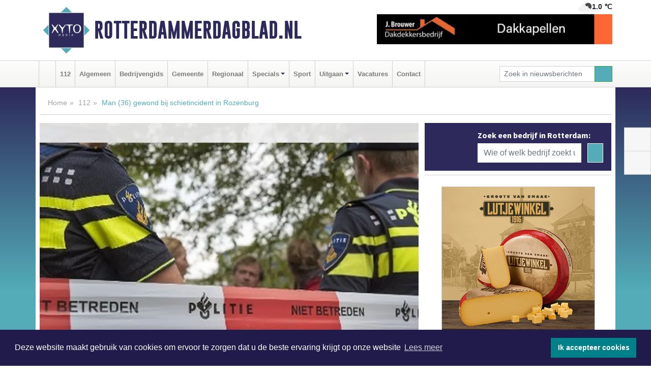

--- FILE ---
content_type: text/html; charset=UTF-8
request_url: https://www.rotterdammerdagblad.nl/112/rozenburg-man-gewond-bij-schietincident-in-rozenburg
body_size: 9143
content:
<!DOCTYPE html><html
lang="nl"><head><meta
charset="utf-8"><meta
http-equiv="Content-Type" content="text/html; charset=UTF-8"><meta
name="description" content="Man (36) gewond bij schietincident in Rozenburg. Lees dit nieuwsbericht op Rotterdammerdagblad.nl"><meta
name="author" content="Redactie Rotterdammerdagblad.nl"><link
rel="schema.DC" href="http://purl.org/dc/elements/1.1/"><link
rel="schema.DCTERMS" href="http://purl.org/dc/terms/"><link
rel="preload" as="font" type="font/woff" href="https://www.rotterdammerdagblad.nl/fonts/fontawesome/fa-brands-400.woff" crossorigin="anonymous"><link
rel="preload" as="font" type="font/woff2" href="https://www.rotterdammerdagblad.nl/fonts/fontawesome/fa-brands-400.woff2" crossorigin="anonymous"><link
rel="preload" as="font" type="font/woff" href="https://www.rotterdammerdagblad.nl/fonts/fontawesome/fa-regular-400.woff" crossorigin="anonymous"><link
rel="preload" as="font" type="font/woff2" href="https://www.rotterdammerdagblad.nl/fonts/fontawesome/fa-regular-400.woff2" crossorigin="anonymous"><link
rel="preload" as="font" type="font/woff" href="https://www.rotterdammerdagblad.nl/fonts/fontawesome/fa-solid-900.woff" crossorigin="anonymous"><link
rel="preload" as="font" type="font/woff2" href="https://www.rotterdammerdagblad.nl/fonts/fontawesome/fa-solid-900.woff2" crossorigin="anonymous"><link
rel="preload" as="font" type="font/woff2" href="https://www.rotterdammerdagblad.nl/fonts/sourcesanspro-regular-v21-latin.woff2" crossorigin="anonymous"><link
rel="preload" as="font" type="font/woff2" href="https://www.rotterdammerdagblad.nl/fonts/sourcesanspro-bold-v21-latin.woff2" crossorigin="anonymous"><link
rel="preload" as="font" type="font/woff2" href="https://www.rotterdammerdagblad.nl/fonts/gobold_bold-webfont.woff2" crossorigin="anonymous"><link
rel="shortcut icon" type="image/ico" href="https://www.rotterdammerdagblad.nl/favicon.ico?"><link
rel="icon" type="image/png" href="https://www.rotterdammerdagblad.nl/images/icons/favicon-16x16.png" sizes="16x16"><link
rel="icon" type="image/png" href="https://www.rotterdammerdagblad.nl/images/icons/favicon-32x32.png" sizes="32x32"><link
rel="icon" type="image/png" href="https://www.rotterdammerdagblad.nl/images/icons/favicon-96x96.png" sizes="96x96"><link
rel="manifest" href="https://www.rotterdammerdagblad.nl/manifest.json"><link
rel="icon" type="image/png" href="https://www.rotterdammerdagblad.nl/images/icons/android-icon-192x192.png" sizes="192x192"><link
rel="apple-touch-icon" href="https://www.rotterdammerdagblad.nl/images/icons/apple-icon-57x57.png" sizes="57x57"><link
rel="apple-touch-icon" href="https://www.rotterdammerdagblad.nl/images/icons/apple-icon-60x60.png" sizes="60x60"><link
rel="apple-touch-icon" href="https://www.rotterdammerdagblad.nl/images/icons/apple-icon-72x72.png" sizes="72x72"><link
rel="apple-touch-icon" href="https://www.rotterdammerdagblad.nl/images/icons/apple-icon-76x76.png" sizes="76x76"><link
rel="apple-touch-icon" href="https://www.rotterdammerdagblad.nl/images/icons/apple-icon-114x114.png" sizes="114x114"><link
rel="apple-touch-icon" href="https://www.rotterdammerdagblad.nl/images/icons/apple-icon-120x120.png" sizes="120x120"><link
rel="apple-touch-icon" href="https://www.rotterdammerdagblad.nl/images/icons/apple-icon-144x144.png" sizes="144x144"><link
rel="apple-touch-icon" href="https://www.rotterdammerdagblad.nl/images/icons/apple-icon-152x152.png" sizes="152x152"><link
rel="apple-touch-icon" href="https://www.rotterdammerdagblad.nl/images/icons/apple-icon-180x180.png" sizes="180x180"><link
rel="canonical" href="https://www.rotterdammerdagblad.nl/112/rozenburg-man-gewond-bij-schietincident-in-rozenburg"><meta
http-equiv="X-UA-Compatible" content="IE=edge"><meta
name="viewport" content="width=device-width, initial-scale=1, shrink-to-fit=no"><meta
name="format-detection" content="telephone=no"><meta
name="dcterms.creator" content="copyright (c) 2026 - Xyto.nl"><meta
name="dcterms.format" content="text/html; charset=UTF-8"><meta
name="theme-color" content="#0d0854"><meta
name="msapplication-TileColor" content="#0d0854"><meta
name="msapplication-TileImage" content="https://www.rotterdammerdagblad.nl/images/icons/ms-icon-144x144.png"><meta
name="msapplication-square70x70logo" content="https://www.rotterdammerdagblad.nl/images/icons/ms-icon-70x70.png"><meta
name="msapplication-square150x150logo" content="https://www.rotterdammerdagblad.nl/images/icons/ms-icon-150x150.png"><meta
name="msapplication-wide310x150logo" content="https://www.rotterdammerdagblad.nl/images/icons/ms-icon-310x150.png"><meta
name="msapplication-square310x310logo" content="https://www.rotterdammerdagblad.nl/images/icons/ms-icon-310x310.png"><meta
property="fb:pages" content="101186011250734"><meta
name="dcterms.title" content="Man (36) gewond bij schietincident in Rozenburg"><meta
name="dcterms.subject" content="nieuws"><meta
name="dcterms.description" content="Man (36) gewond bij schietincident in Rozenburg. Lees dit nieuwsbericht op Rotterdammerdagblad.nl"><meta
property="og:title" content="Man (36) gewond bij schietincident in Rozenburg"><meta
property="og:type" content="article"><meta
property="og:image" content="https://www.rotterdammerdagblad.nl/image/14455_16363_375_375.webp"><meta
property="og:image:width" content="400"><meta
property="og:image:height" content="375"><meta
property="og:url" content="https://www.rotterdammerdagblad.nl/112/rozenburg-man-gewond-bij-schietincident-in-rozenburg"><meta
property="og:site_name" content="https://www.rotterdammerdagblad.nl/"><meta
property="og:description" content="Man (36) gewond bij schietincident in Rozenburg. Lees dit nieuwsbericht op Rotterdammerdagblad.nl"><link
rel="icon" type="image/x-icon" href="https://www.rotterdammerdagblad.nl/favicon.ico"><title>Man (36) gewond bij schietincident in Rozenburg</title><base
href="https://www.rotterdammerdagblad.nl/"> <script>var rootURL='https://www.rotterdammerdagblad.nl/';</script><link
type="text/css" href="https://www.rotterdammerdagblad.nl/css/libsblue.min.css?1764842389" rel="stylesheet" media="screen"><script>window.addEventListener("load",function(){window.cookieconsent.initialise({"palette":{"popup":{"background":"#201B4A","text":"#FFFFFF"},"button":{"background":"#00818A"}},"theme":"block","position":"bottom","static":false,"content":{"message":"Deze website maakt gebruik van cookies om ervoor te zorgen dat u de beste ervaring krijgt op onze website","dismiss":"Ik accepteer cookies","link":"Lees meer","href":"https://www.rotterdammerdagblad.nl/page/cookienotice",}})});</script> <link
rel="preconnect" href="https://www.google-analytics.com/"> <script async="async" src="https://www.googletagmanager.com/gtag/js?id=UA-145285376-7"></script><script>window.dataLayer=window.dataLayer||[];function gtag(){dataLayer.push(arguments);}
gtag('js',new Date());gtag('config','UA-145285376-7');</script> </head><body> <script type="text/javascript">const applicationServerPublicKey='BPknNp5xM6ibnrcUWtyRWyZknvo938_bv60s2LunrLQPyj3Dxpawf2h9pE5LP2aie02obJOBtjCby0RJWaZ24rg';</script><script type="application/ld+json">{
			"@context":"https://schema.org",
			"@type":"WebSite",
			"@id":"#WebSite",
			"url":"https://www.rotterdammerdagblad.nl/",
			"inLanguage": "nl-nl",
			"publisher":{
				"@type":"Organization",
				"name":"Rotterdammerdagblad.nl",
				"email": "redactie@xyto.nl",
				"telephone": "072 8200 600",
				"url":"https://www.rotterdammerdagblad.nl/",
				"sameAs": ["https://www.facebook.com/Rotterdammer-Dagblad-101186011250734/","https://www.youtube.com/channel/UCfuP4gg95eWxkYIfbFEm2yQ"],
				"logo":
				{
         			"@type":"ImageObject",
         			"width":"300",
         			"url":"https://www.rotterdammerdagblad.nl/images/design/xyto/logo.png",
         			"height":"300"
      			}
			},
			"potentialAction": 
			{
				"@type": "SearchAction",
				"target": "https://www.rotterdammerdagblad.nl/newssearch?searchtext={search_term_string}",
				"query-input": "required name=search_term_string"
			}
		}</script><div
class="container brandbar"><div
class="row"><div
class="col-12 col-md-9 col-lg-7"><div
class="row no-gutters"><div
class="col-2 col-md-2 logo"><picture><source
type="image/webp" srcset="https://www.rotterdammerdagblad.nl/images/design/xyto/logo.webp"></source><source
type="image/png" srcset="https://www.rotterdammerdagblad.nl/images/design/xyto/logo.png"></source><img
class="img-fluid" width="300" height="300" alt="logo" src="https://www.rotterdammerdagblad.nl/images/design/xyto/logo.png"></picture></div><div
class="col-8 col-md-10 my-auto"><span
class="domain"><a
href="https://www.rotterdammerdagblad.nl/">Rotterdammerdagblad.nl</a></span></div><div
class="col-2 my-auto navbar-light d-block d-md-none text-center"><button
class="navbar-toggler p-0 border-0" type="button" data-toggle="offcanvas" data-disableScrolling="false" aria-label="Toggle Navigation"><span
class="navbar-toggler-icon"></span></button></div></div></div><div
class="col-12 col-md-3 col-lg-5 d-none d-md-block">
<span
class="align-text-top float-right weather"><img
class="img-fluid" width="70" height="70" src="https://www.rotterdammerdagblad.nl/images/weather/02n.png" alt="Zeer lichte bewolking"><strong>1.0 ℃</strong></span><div><a
href="https://www.rotterdammerdagblad.nl/out/13951" class="banner" style="--aspect-ratio:468/60; --max-width:468px" target="_blank" onclick="gtag('event', 'banner-click', {'eventCategory': 'Affiliate', 'eventLabel': 'onderhoudsbedrijf-j-brouwer - 13951'});" rel="nofollow noopener"><picture><source
type="image/webp" data-srcset="https://www.rotterdammerdagblad.nl/banner/1maeg_13951.webp"></source><source
data-srcset="https://www.rotterdammerdagblad.nl/banner/1maeg_13951.gif" type="image/gif"></source><img
class="img-fluid lazyload" data-src="https://www.rotterdammerdagblad.nl/banner/1maeg_13951.gif" alt="onderhoudsbedrijf-j-brouwer" width="468" height="60"></picture></a></div></div></div></div><nav
class="navbar navbar-expand-md navbar-light bg-light menubar sticky-top p-0"><div
class="container"><div
class="navbar-collapse offcanvas-collapse" id="menubarMain"><div
class="d-md-none border text-center p-2" id="a2hs"><div
class=""><p>Rotterdammerdagblad.nl als app?</p>
<button
type="button" class="btn btn-link" id="btn-a2hs-no">Nee, nu niet</button><button
type="button" class="btn btn-success" id="btn-a2hs-yes">Installeren</button></div></div><ul
class="nav navbar-nav mr-auto"><li
class="nav-item pl-1 pr-1"><a
class="nav-link" href="https://www.rotterdammerdagblad.nl/" title="Home"><i
class="fas fa-home" aria-hidden="true"></i></a></li><li
class="nav-item pl-1 pr-1"><a
class="nav-link" href="112">112</a></li><li
class="nav-item pl-1 pr-1"><a
class="nav-link" href="algemeen">Algemeen</a></li><li
class="nav-item pl-1 pr-1"><a
class="nav-link" href="bedrijvengids">Bedrijvengids</a></li><li
class="nav-item pl-1 pr-1"><a
class="nav-link" href="gemeente">Gemeente</a></li><li
class="nav-item pl-1 pr-1"><a
class="nav-link" href="regio">Regionaal</a></li><li
class="nav-item dropdown pl-1 pr-1">
<a
class="nav-link dropdown-toggle" href="#" id="navbarDropdown6" role="button" data-toggle="dropdown" aria-haspopup="true" aria-expanded="false">Specials</a><div
class="dropdown-menu p-0" aria-labelledby="navbarDropdown6">
<a
class="dropdown-item" href="specials"><strong>Specials</strong></a><div
class="dropdown-divider m-0"></div>
<a
class="dropdown-item" href="buitenleven">Buitenleven</a><div
class="dropdown-divider m-0"></div>
<a
class="dropdown-item" href="camperspecial">Campers</a><div
class="dropdown-divider m-0"></div>
<a
class="dropdown-item" href="feestdagen">Feestdagen</a><div
class="dropdown-divider m-0"></div>
<a
class="dropdown-item" href="goededoelen">Goede doelen</a><div
class="dropdown-divider m-0"></div>
<a
class="dropdown-item" href="trouwspecial">Trouwen</a><div
class="dropdown-divider m-0"></div>
<a
class="dropdown-item" href="uitvaartspecial">Uitvaart</a><div
class="dropdown-divider m-0"></div>
<a
class="dropdown-item" href="vakantie">Vakantie</a><div
class="dropdown-divider m-0"></div>
<a
class="dropdown-item" href="watersport">Watersport</a><div
class="dropdown-divider m-0"></div>
<a
class="dropdown-item" href="wonen">Wonen</a><div
class="dropdown-divider m-0"></div>
<a
class="dropdown-item" href="zorg-en-gezondheid">Zorg en gezondheid</a></div></li><li
class="nav-item pl-1 pr-1"><a
class="nav-link" href="sport">Sport</a></li><li
class="nav-item dropdown pl-1 pr-1">
<a
class="nav-link dropdown-toggle" href="#" id="navbarDropdown8" role="button" data-toggle="dropdown" aria-haspopup="true" aria-expanded="false">Uitgaan</a><div
class="dropdown-menu p-0" aria-labelledby="navbarDropdown8">
<a
class="dropdown-item" href="uitgaan"><strong>Uitgaan</strong></a><div
class="dropdown-divider m-0"></div>
<a
class="dropdown-item" href="dagje-weg">Dagje weg</a></div></li><li
class="nav-item pl-1 pr-1"><a
class="nav-link" href="vacatures">Vacatures</a></li><li
class="nav-item pl-1 pr-1"><a
class="nav-link" href="contact">Contact</a></li></ul><form
class="form-inline my-2 my-lg-0" role="search" action="https://www.rotterdammerdagblad.nl/newssearch"><div
class="input-group input-group-sm">
<input
id="searchtext" class="form-control" name="searchtext" type="text" aria-label="Zoek in nieuwsberichten" placeholder="Zoek in nieuwsberichten" required="required"><div
class="input-group-append"><button
class="btn btn-outline-success my-0" type="submit" aria-label="Zoeken"><span
class="far fa-search"></span></button></div></div></form></div></div></nav><div
class="container-fluid main"> <script type="application/ld+json">{
			   "@context":"https://schema.org",
			   "@type":"NewsArticle",
			   "author":{
			      "@type":"Person",
			      "name":"Redactie"
			   },
			   "description":"ROZENBURG - Bij een ruzie in een huis aan de Bosseplaat in Rozenburg is maandagavond rond 19.50  uur geschoten. Een 36-jarige man uit Beverwijk raakte daarbij gewond. Hij is met een schotwond, maar aanspreekbaar, naar het ziekenhuis gebracht. Buiten de woning kon een 37-jarige Rozenburger worden [...]",
			   "datePublished":"2020-04-27T22:01:00+02:00",
			   "isAccessibleForFree":"true",
			   "mainEntityOfPage":{
			      "@type":"WebPage",
			      "name":"Man (36) gewond bij schietincident in Rozenburg",
			      "description":"ROZENBURG - Bij een ruzie in een huis aan de Bosseplaat in Rozenburg is maandagavond rond 19.50  uur geschoten. Een 36-jarige man uit Beverwijk raakte daarbij gewond. Hij is met een schotwond, maar aanspreekbaar, naar het ziekenhuis gebracht. Buiten de woning kon een 37-jarige Rozenburger worden [...]",
			      "@id":"https://www.rotterdammerdagblad.nl/112/rozenburg-man-gewond-bij-schietincident-in-rozenburg",
			      "url":"https://www.rotterdammerdagblad.nl/112/rozenburg-man-gewond-bij-schietincident-in-rozenburg"
			   },
			   "copyrightYear":"2020",
			   "publisher":{
			      "@type":"Organization",
			      "name":"Rotterdammerdagblad.nl",
			      "logo":{
			         "@type":"ImageObject",
			         "width":"300",
			         "url":"https://www.rotterdammerdagblad.nl/images/design/xyto/logo.png",
			         "height":"300"
			      }
			   },
			   "@id":"https://www.rotterdammerdagblad.nl/112/rozenburg-man-gewond-bij-schietincident-in-rozenburg#Article",
			   "headline":"ROZENBURG - Bij een ruzie in een huis aan de Bosseplaat in Rozenburg is maandagavond rond 19.50  [...]",
			   "image": "https://www.rotterdammerdagblad.nl/image/14455_16363_500_500.webp",
			   "articleSection":"112"
			}</script><div
class="container content p-0 pb-md-5 p-md-2"><div
class="row no-gutters-xs"><div
class="col-12"><ol
class="breadcrumb d-none d-md-block"><li><a
href="https://www.rotterdammerdagblad.nl/">Home</a></li><li><a
href="https://www.rotterdammerdagblad.nl/112">112</a></li><li
class="active">Man (36) gewond bij schietincident in Rozenburg</li></ol></div></div><div
class="row no-gutters-xs"><div
class="col-12 col-md-8"><div
class="card article border-0"><div
class="card-header p-0"><div
class="newsitemimages topimage"><a
class="d-block" style="--aspect-ratio: 3/2;" data-sources='[{"type": "image/webp","srcset": "https://www.rotterdammerdagblad.nl/image/14455_16363_1200_1200.webp"},{"type": "image/jpeg","srcset": "https://www.rotterdammerdagblad.nl/image/14455_16363_1200_1200.jpg"}]' href="https://www.rotterdammerdagblad.nl/image/14455_16363_1200_1200.webp"><picture><source
type="image/webp" srcset="https://www.rotterdammerdagblad.nl/image/14455_16363_250_250.webp 375w, https://www.rotterdammerdagblad.nl/image/14455_16363_375_375.webp 563w, https://www.rotterdammerdagblad.nl/image/14455_16363_500_500.webp 750w"></source><source
type="image/jpeg" srcset="https://www.rotterdammerdagblad.nl/image/14455_16363_250_250.jpg 375w, https://www.rotterdammerdagblad.nl/image/14455_16363_375_375.jpg 563w, https://www.rotterdammerdagblad.nl/image/14455_16363_500_500.jpg 750w"></source><img
src="image/14455_16363_500_500.webp" class="img-fluid" srcset="https://www.rotterdammerdagblad.nl/image/14455_16363_250_250.jpg 375w, https://www.rotterdammerdagblad.nl/image/14455_16363_375_375.jpg 563w, https://www.rotterdammerdagblad.nl/image/14455_16363_500_500.jpg 750w" sizes="(min-width: 1000px) 750px,  (min-width: 400px) 563px, 375px" alt="Man (36) gewond bij schietincident in Rozenburg" width="750" height="500"></picture></a></div></div><div
class="card-body mt-3 p-2 p-md-1"><h1>Man (36) gewond bij schietincident in Rozenburg</h1><div
class="d-flex justify-content-between article-information mb-3"><div>Door Redactie op Maandag 27 april 2020, 22:01 uur
<i
class="fas fa-tags" aria-hidden="true"></i> <a
href="tag/nieuwsbericht">nieuwsbericht</a>, <a
href="tag/rozenburg">rozenburg</a>
<i
class="fas fa-folder" aria-hidden="true"></i> <a
href="112">112</a></div><div
class="ml-3 text-right">
Bron: Politie.nl</div></div><div
class="article-text"><b>ROZENBURG - Bij een ruzie in een huis aan de Bosseplaat in Rozenburg is maandagavond rond 19.50  uur geschoten. Een 36-jarige man uit Beverwijk raakte daarbij gewond. Hij is met een schotwond, maar aanspreekbaar, naar het ziekenhuis gebracht. Buiten de woning kon een 37-jarige Rozenburger worden aangehouden. De aanleiding en relatie tussen de betrokkenen wordt onderzocht.</b><p><br
/>Toen agenten na de melding bij de woning aankwamen, zagen zij buiten een man die aan de beschrijving van de verdachte voldeed. Omdat hij mogelijk een vuurwapen op zak had, werd hij met een procedure voor gevaarlijke verdachten aangehouden. Het gaat om een 37-jarige man uit Rozenburg. We gaan er niet vanuit dat er meer verdachten zijn.</p><p>Voor het zwaargewonde slachtoffer, dat wel aanspreekbaar was, kwam de traumahelikopter. De specialisten verleenden eerste hulp. Daarna werd hij naar het ziekenhuis gebracht.</p><p>Het onderzoek naar het incident is gestart. Met onder andere een speurhond wordt sporenonderzoek verricht. Was u getuige, heeft u camerabeelden waarop mogelijk relevante informatie staat of weet u meer en heeft u nog niet met ons gesproken?<br
/> Laat het ons weten via 0900-8844, anoniem via 0800-7000 of gebruik onderstaand <a
href="https://www.politie.nl/nieuws/2020/april/27/07-rozenburger-36-gewond-bij-schietincident-in-woning.html">tipformulier</a>.</p></div><div
class="row no-gutters-xs"><div
class="col-12 col-md-12 mb-3"></div></div></div><div
class="d-block d-md-none"><div
class="container bannerrow pb-3"><div
class="row mx-auto"><div
class="col-12 col-md-6 mt-3"><a
href="https://www.rotterdammerdagblad.nl/out/13951" class="banner" style="--aspect-ratio:468/60; --max-width:468px" target="_blank" onclick="gtag('event', 'banner-click', {'eventCategory': 'Affiliate', 'eventLabel': 'onderhoudsbedrijf-j-brouwer - 13951'});" rel="nofollow noopener"><picture><source
type="image/webp" data-srcset="https://www.rotterdammerdagblad.nl/banner/1maeg_13951.webp"></source><source
data-srcset="https://www.rotterdammerdagblad.nl/banner/1maeg_13951.gif" type="image/gif"></source><img
class="img-fluid lazyload" data-src="https://www.rotterdammerdagblad.nl/banner/1maeg_13951.gif" alt="onderhoudsbedrijf-j-brouwer" width="468" height="60"></picture></a></div></div></div></div><div
class="card-body mt-3 p-2 p-md-1 whatsapp"><div
class="row"><div
class="col-2 p-0 d-none d-md-block"><img
data-src="https://www.rotterdammerdagblad.nl/images/whatsapp.png" width="100" height="100" class="img-fluid float-left pt-md-4 pl-md-4 d-none d-md-block lazyload" alt="Whatsapp"></div><div
class="col-12 col-md-8 text-center p-1"><p>Heb je een leuke tip, foto of video die je met ons wilt delen?</p>
<span>APP ONS!</span><span> T.
<a
href="https://api.whatsapp.com/send?phone=31657471321">06 - 574 71 321</a></span></div><div
class="col-2 p-0 d-none d-md-block"><img
data-src="https://www.rotterdammerdagblad.nl/images/phone-in-hand.png" width="138" height="160" class="img-fluid lazyload" alt="telefoon in hand"></div></div></div><div
class="card-footer"><div
class="row no-gutters-xs sharemedia"><div
class="col-12 col-md-12 likebutton pb-3"><div
class="fb-like" data-layout="standard" data-action="like" data-size="large" data-share="false" data-show-faces="false" data-href="https://www.rotterdammerdagblad.nl/112%2Frozenburg-man-gewond-bij-schietincident-in-rozenburg"></div></div><div
class="col-12 col-md-4 mb-2"><a
class="btn btn-social btn-facebook w-100" href="javascript:shareWindow('https://www.facebook.com/sharer/sharer.php?u=https://www.rotterdammerdagblad.nl/112%2Frozenburg-man-gewond-bij-schietincident-in-rozenburg')"><span
class="fab fa-facebook-f"></span>Deel op Facebook</a></div><div
class="col-12 col-md-4 mb-2"><a
class="btn btn-social btn-twitter w-100" data-size="large" href="javascript:shareWindow('https://x.com/intent/tweet?text=Man%20(36)%20gewond%20bij%20schietincident%20in%20Rozenburg&amp;url=https://www.rotterdammerdagblad.nl/112%2Frozenburg-man-gewond-bij-schietincident-in-rozenburg')"><span
class="fab fa-x-twitter"></span>Post op X</a></div><div
class="col-12 col-md-4 mb-2"><a
class="btn btn-social btn-google w-100" href="mailto:redactie@xyto.nl?subject=%5BTip%20de%20redactie%5D%20-%20Man%20(36)%20gewond%20bij%20schietincident%20in%20Rozenburg&amp;body=https://www.rotterdammerdagblad.nl/112%2Frozenburg-man-gewond-bij-schietincident-in-rozenburg"><span
class="fas fa-envelope"></span>Tip de redactie</a></div></div></div></div><div
class="card border-0 p-0 mb-3 related"><div
class="card-header"><h4 class="mb-0">Verder in het nieuws:</h4></div><div
class="card-body p-0"><div
class="row no-gutters-xs"><div
class="col-12 col-md-6 article-related mt-3"><div
class="row no-gutters-xs h-100 mr-2"><div
class="col-4 p-2"><a
href="112/rotterdam-politie-schiet-op-inrijdende-bestuurder" title=""><picture><source
type="image/webp" data-srcset="https://www.rotterdammerdagblad.nl/image/14452_16360_175_175.webp"></source><source
type="image/jpeg" data-srcset="https://www.rotterdammerdagblad.nl/image/14452_16360_175_175.jpg"></source><img
class="img-fluid lazyload" data-src="https://www.rotterdammerdagblad.nl/image/14452_16360_175_175.jpg" alt="Politie schiet op inrijdende bestuurder" width="263" height="175"></picture></a></div><div
class="col-8 p-2"><h5 class="mt-0"><a
href="112/rotterdam-politie-schiet-op-inrijdende-bestuurder" title="">Politie schiet op inrijdende bestuurder</a></h5></div></div></div><div
class="col-12 col-md-6 article-related mt-3"><div
class="row no-gutters-xs h-100 mr-2"><div
class="col-4 p-2"><a
href="112/rotterdam-gewapende-bestuurder" title=""><picture><source
type="image/webp" data-srcset="https://www.rotterdammerdagblad.nl/image/14443_16351_175_175.webp"></source><source
type="image/jpeg" data-srcset="https://www.rotterdammerdagblad.nl/image/14443_16351_175_175.jpg"></source><img
class="img-fluid lazyload" data-src="https://www.rotterdammerdagblad.nl/image/14443_16351_175_175.jpg" alt="Gewapende bestuurder" width="263" height="175"></picture></a></div><div
class="col-8 p-2"><h5 class="mt-0"><a
href="112/rotterdam-gewapende-bestuurder" title="">Gewapende bestuurder</a></h5></div></div></div><div
class="col-12 col-md-6 article-related mt-3"><div
class="row no-gutters-xs h-100 mr-2"><div
class="col-4 p-2"><a
href="112/rotterdam-aanhoudingen-na-incident-met-handhaving" title=""><picture><source
type="image/webp" data-srcset="https://www.rotterdammerdagblad.nl/image/14440_16348_175_175.webp"></source><source
type="image/jpeg" data-srcset="https://www.rotterdammerdagblad.nl/image/14440_16348_175_175.jpg"></source><img
class="img-fluid lazyload" data-src="https://www.rotterdammerdagblad.nl/image/14440_16348_175_175.jpg" alt="Aanhoudingen na incident met handhaving" width="263" height="175"></picture></a></div><div
class="col-8 p-2"><h5 class="mt-0"><a
href="112/rotterdam-aanhoudingen-na-incident-met-handhaving" title="">Aanhoudingen na incident met handhaving</a></h5></div></div></div></div></div></div></div><div
class="col-12 col-md-4 companysidebar"><div
class="media companysearch p-3">
<i
class="fas fa-map-marker-alt fa-4x align-middle mr-3 align-self-center d-none d-md-block" style="vertical-align: middle;"></i><div
class="media-body align-self-center"><div
class="card"><div
class="card-title d-none d-md-block"><h3>Zoek een bedrijf in Rotterdam:</h3></div><div
class="card-body w-100"><form
method="get" action="https://www.rotterdammerdagblad.nl/bedrijvengids"><div
class="row"><div
class="col-10"><input
type="text" name="what" value="" class="form-control border-0" placeholder="Wie of welk bedrijf zoekt u?" aria-label="Wie of welk bedrijf zoekt u?"></div><div
class="col-2"><button
type="submit" value="Zoeken" aria-label="Zoeken" class="btn btn-primary"><i
class="fas fa-caret-right"></i></button></div></div></form></div></div></div></div><div
class="banners mt-2"><div
class="row no-gutters-xs"><div
class="col-12"><div
class="card"><div
class="card-body"><div
id="carousel-banners-rot_newspage" class="carousel slide" data-ride="carousel" data-interval="8000"><div
class="carousel-inner"><div
class="carousel-item active"><div
class="row"><div
class="col-12 text-center"><a
href="https://www.rotterdammerdagblad.nl/out/14155" class="banner" style="--aspect-ratio:300/300; --max-width:300px" target="_blank" onclick="gtag('event', 'banner-click', {'eventCategory': 'Affiliate', 'eventLabel': 'velder - 14155'});" rel="nofollow noopener"><picture><source
type="image/webp" data-srcset="https://www.rotterdammerdagblad.nl/banner/1manf_14155.webp"></source><source
data-srcset="https://www.rotterdammerdagblad.nl/banner/1manf_14155.webp" type="image/webp"></source><img
class="img-fluid lazyload" data-src="https://www.rotterdammerdagblad.nl/banner/1manf_14155.webp" alt="velder" width="300" height="300"></picture></a></div><div
class="col-12 text-center"><a
href="https://www.rotterdammerdagblad.nl/out/13807" class="banner" style="--aspect-ratio:300/300; --max-width:300px" target="_blank" onclick="gtag('event', 'banner-click', {'eventCategory': 'Affiliate', 'eventLabel': 'truckland-rotterdam-zuid - 13807'});" rel="nofollow noopener"><picture><source
type="image/webp" data-srcset="https://www.rotterdammerdagblad.nl/banner/1mvl3_13807.webp"></source><source
data-srcset="https://www.rotterdammerdagblad.nl/banner/1mvl3_13807.gif" type="image/gif"></source><img
class="img-fluid lazyload" data-src="https://www.rotterdammerdagblad.nl/banner/1mvl3_13807.gif" alt="truckland-rotterdam-zuid" width="300" height="300"></picture></a></div><div
class="col-12 text-center"><a
href="https://www.rotterdammerdagblad.nl/out/14251" class="banner" style="--aspect-ratio:300/60; --max-width:300px" target="_blank" onclick="gtag('event', 'banner-click', {'eventCategory': 'Affiliate', 'eventLabel': 'john-van-es-autos - 14251'});" rel="nofollow noopener"><picture><source
type="image/webp" data-srcset="https://www.rotterdammerdagblad.nl/banner/1fqu9_14251.webp"></source><source
data-srcset="https://www.rotterdammerdagblad.nl/banner/1fqu9_14251.gif" type="image/gif"></source><img
class="img-fluid lazyload" data-src="https://www.rotterdammerdagblad.nl/banner/1fqu9_14251.gif" alt="john-van-es-autos" width="300" height="60"></picture></a></div><div
class="col-12 text-center"><a
href="https://www.rotterdammerdagblad.nl/out/14156" class="banner" style="--aspect-ratio:300/300; --max-width:300px" target="_blank" onclick="gtag('event', 'banner-click', {'eventCategory': 'Affiliate', 'eventLabel': 'victoria-garage-goudsblom-bv - 14156'});" rel="nofollow noopener"><picture><source
type="image/webp" data-srcset="https://www.rotterdammerdagblad.nl/banner/1fjgb_14156.webp"></source><source
data-srcset="https://www.rotterdammerdagblad.nl/banner/1fjgb_14156.gif" type="image/gif"></source><img
class="img-fluid lazyload" data-src="https://www.rotterdammerdagblad.nl/banner/1fjgb_14156.gif" alt="victoria-garage-goudsblom-bv" width="300" height="300"></picture></a></div><div
class="col-12 text-center"><a
href="https://www.rotterdammerdagblad.nl/out/14159" class="banner" style="--aspect-ratio:300/300; --max-width:300px" target="_blank" onclick="gtag('event', 'banner-click', {'eventCategory': 'Affiliate', 'eventLabel': 'medische-kliniek-velsen - 14159'});" rel="nofollow noopener"><picture><source
type="image/webp" data-srcset="https://www.rotterdammerdagblad.nl/banner/1mv5y_14159.webp"></source><source
data-srcset="https://www.rotterdammerdagblad.nl/banner/1mv5y_14159.gif" type="image/gif"></source><img
class="img-fluid lazyload" data-src="https://www.rotterdammerdagblad.nl/banner/1mv5y_14159.gif" alt="medische-kliniek-velsen" width="300" height="300"></picture></a></div><div
class="col-12 text-center"><a
href="https://www.rotterdammerdagblad.nl/out/14143" class="banner" style="--aspect-ratio:300/300; --max-width:300px" target="_blank" onclick="gtag('event', 'banner-click', {'eventCategory': 'Affiliate', 'eventLabel': 'bouwbedrijf-dg-holdorp - 14143'});" rel="nofollow noopener"><picture><source
type="image/webp" data-srcset="https://www.rotterdammerdagblad.nl/banner/1mn7b_14143.webp"></source><source
data-srcset="https://www.rotterdammerdagblad.nl/banner/1mn7b_14143.gif" type="image/gif"></source><img
class="img-fluid lazyload" data-src="https://www.rotterdammerdagblad.nl/banner/1mn7b_14143.gif" alt="bouwbedrijf-dg-holdorp" width="300" height="300"></picture></a></div><div
class="col-12 text-center"><a
href="https://www.rotterdammerdagblad.nl/out/13901" class="banner" style="--aspect-ratio:300/60; --max-width:300px" target="_blank" onclick="gtag('event', 'banner-click', {'eventCategory': 'Affiliate', 'eventLabel': 'van-rems-automaterialen-vof - 13901'});" rel="nofollow noopener"><picture><source
type="image/webp" data-srcset="https://www.rotterdammerdagblad.nl/banner/1pahu_13901.webp"></source><source
data-srcset="https://www.rotterdammerdagblad.nl/banner/1pahu_13901.gif" type="image/gif"></source><img
class="img-fluid lazyload" data-src="https://www.rotterdammerdagblad.nl/banner/1pahu_13901.gif" alt="van-rems-automaterialen-vof" width="300" height="60"></picture></a></div><div
class="col-12 text-center"><a
href="https://www.rotterdammerdagblad.nl/out/14056" class="banner" style="--aspect-ratio:300/300; --max-width:300px" target="_blank" onclick="gtag('event', 'banner-click', {'eventCategory': 'Affiliate', 'eventLabel': 'molenaar-badkamers-breda-bv - 14056'});" rel="nofollow noopener"><picture><source
type="image/webp" data-srcset="https://www.rotterdammerdagblad.nl/banner/1mv6y_14056.webp"></source><source
data-srcset="https://www.rotterdammerdagblad.nl/banner/1mv6y_14056.gif" type="image/gif"></source><img
class="img-fluid lazyload" data-src="https://www.rotterdammerdagblad.nl/banner/1mv6y_14056.gif" alt="molenaar-badkamers-breda-bv" width="300" height="300"></picture></a></div><div
class="col-12 text-center"><a
href="https://www.rotterdammerdagblad.nl/out/14222" class="banner" style="--aspect-ratio:300/60; --max-width:300px" target="_blank" onclick="gtag('event', 'banner-click', {'eventCategory': 'Affiliate', 'eventLabel': 'organisatie-buro-mikki - 14222'});" rel="nofollow noopener"><picture><source
type="image/webp" data-srcset="https://www.rotterdammerdagblad.nl/banner/1pthm_14222.webp"></source><source
data-srcset="https://www.rotterdammerdagblad.nl/banner/1pthm_14222.gif" type="image/gif"></source><img
class="img-fluid lazyload" data-src="https://www.rotterdammerdagblad.nl/banner/1pthm_14222.gif" alt="organisatie-buro-mikki" width="300" height="60"></picture></a></div><div
class="col-12 text-center"><a
href="https://www.rotterdammerdagblad.nl/out/14164" class="banner" style="--aspect-ratio:300/300; --max-width:300px" target="_blank" onclick="gtag('event', 'banner-click', {'eventCategory': 'Affiliate', 'eventLabel': 'galerie-sarough - 14164'});" rel="nofollow noopener"><picture><source
type="image/webp" data-srcset="https://www.rotterdammerdagblad.nl/banner/1mvgu_14164.webp"></source><source
data-srcset="https://www.rotterdammerdagblad.nl/banner/1mvgu_14164.gif" type="image/gif"></source><img
class="img-fluid lazyload" data-src="https://www.rotterdammerdagblad.nl/banner/1mvgu_14164.gif" alt="galerie-sarough" width="300" height="300"></picture></a></div><div
class="col-12 text-center"><a
href="https://www.rotterdammerdagblad.nl/out/14065" class="banner" style="--aspect-ratio:300/300; --max-width:300px" target="_blank" onclick="gtag('event', 'banner-click', {'eventCategory': 'Affiliate', 'eventLabel': 'erfrechtplanning-bv - 14065'});" rel="nofollow noopener"><picture><source
type="image/webp" data-srcset="https://www.rotterdammerdagblad.nl/banner/1mac7_14065.webp"></source><source
data-srcset="https://www.rotterdammerdagblad.nl/banner/1mac7_14065.gif" type="image/gif"></source><img
class="img-fluid lazyload" data-src="https://www.rotterdammerdagblad.nl/banner/1mac7_14065.gif" alt="erfrechtplanning-bv" width="300" height="300"></picture></a></div><div
class="col-12 text-center"><a
href="https://www.rotterdammerdagblad.nl/out/14165" class="banner" style="--aspect-ratio:300/300; --max-width:300px" target="_blank" onclick="gtag('event', 'banner-click', {'eventCategory': 'Affiliate', 'eventLabel': 'dali-woningstoffering - 14165'});" rel="nofollow noopener"><picture><source
type="image/webp" data-srcset="https://www.rotterdammerdagblad.nl/banner/1fk2b_14165.webp"></source><source
data-srcset="https://www.rotterdammerdagblad.nl/banner/1fk2b_14165.gif" type="image/gif"></source><img
class="img-fluid lazyload" data-src="https://www.rotterdammerdagblad.nl/banner/1fk2b_14165.gif" alt="dali-woningstoffering" width="300" height="300"></picture></a></div><div
class="col-12 text-center"><a
href="https://www.rotterdammerdagblad.nl/out/14213" class="banner" style="--aspect-ratio:300/60; --max-width:300px" target="_blank" onclick="gtag('event', 'banner-click', {'eventCategory': 'Affiliate', 'eventLabel': 'remys-audio-solutions - 14213'});" rel="nofollow noopener"><picture><source
type="image/webp" data-srcset="https://www.rotterdammerdagblad.nl/banner/1mvhd_14213.webp"></source><source
data-srcset="https://www.rotterdammerdagblad.nl/banner/1mvhd_14213.gif" type="image/gif"></source><img
class="img-fluid lazyload" data-src="https://www.rotterdammerdagblad.nl/banner/1mvhd_14213.gif" alt="remys-audio-solutions" width="300" height="60"></picture></a></div><div
class="col-12 text-center"><a
href="https://www.rotterdammerdagblad.nl/out/14232" class="banner" style="--aspect-ratio:300/300; --max-width:300px" target="_blank" onclick="gtag('event', 'banner-click', {'eventCategory': 'Affiliate', 'eventLabel': 'ppi-nh - 14232'});" rel="nofollow noopener"><picture><source
type="image/webp" data-srcset="https://www.rotterdammerdagblad.nl/banner/1mot7_14232.webp"></source><source
data-srcset="https://www.rotterdammerdagblad.nl/banner/1mot7_14232.gif" type="image/gif"></source><img
class="img-fluid lazyload" data-src="https://www.rotterdammerdagblad.nl/banner/1mot7_14232.gif" alt="ppi-nh" width="300" height="300"></picture></a></div></div></div></div></div></div></div></div></div></div><div
class="card border-0 pb-3"><div
class="card-body p-0"><a
href="https://www.rotterdammerdagblad.nl/contact" class="d-block" style="--aspect-ratio: 368/212;"><picture><source
type="image/webp" data-srcset="https://www.rotterdammerdagblad.nl/images/xyto-advertentie.webp"></source><source
type="image/jpeg" data-srcset="https://www.rotterdammerdagblad.nl/images/xyto-advertentie.jpg"></source><img
data-src="https://www.rotterdammerdagblad.nl/images/xyto-advertentie.jpg" width="368" height="212" class="img-fluid lazyload" alt="XYTO advertentie"></picture></a></div></div><div
class="card topviewed pt-0"><div
class="card-header"><h5 class="card-title mb-0">
<i
class="far fa-newspaper" aria-hidden="true"></i>
Meest gelezen</h5></div><div
class="card-body"><div
class="row no-gutters-xs m-0"><div
class="col-4 p-1"><a
href="regio/gratis-lezing-over-het-testament-en-levenstestament-in-noordwijk" title="Gratis lezing over het testament en levenstestament in Noordwijk" class="d-block" style="--aspect-ratio: 3/2;"><picture><source
type="image/webp" data-srcset="https://www.rotterdammerdagblad.nl/image/26675_33466_175_175.webp"></source><source
type="image/jpeg" data-srcset="https://www.rotterdammerdagblad.nl/image/26675_33466_175_175.jpg"></source><img
class="mr-3 img-fluid border lazyload" alt="Gratis lezing over het testament en levenstestament in Noordwijk" data-src="https://www.rotterdammerdagblad.nl/image/26675_33466_175_175.jpg" width="263" height="175"></picture></a></div><div
class="col-8 p-1"><a
href="regio/gratis-lezing-over-het-testament-en-levenstestament-in-noordwijk" title="Gratis lezing over het testament en levenstestament in Noordwijk">Gratis lezing over het testament en levenstestament in Noordwijk</a></div></div><div
class="row no-gutters-xs m-0"><div
class="col-4 p-1"><a
href="uitvaartspecial/het-belang-van-een-goed-testament-en-levenstestament" title="Het belang van een goed testament en levenstestament" class="d-block" style="--aspect-ratio: 3/2;"><picture><source
type="image/webp" data-srcset="https://www.rotterdammerdagblad.nl/image/23832_29881_175_175.webp"></source><source
type="image/jpeg" data-srcset="https://www.rotterdammerdagblad.nl/image/23832_29881_175_175.jpg"></source><img
class="mr-3 img-fluid border lazyload" alt="Het belang van een goed testament en levenstestament" data-src="https://www.rotterdammerdagblad.nl/image/23832_29881_175_175.jpg" width="263" height="175"></picture></a></div><div
class="col-8 p-1"><a
href="uitvaartspecial/het-belang-van-een-goed-testament-en-levenstestament" title="Het belang van een goed testament en levenstestament">Het belang van een goed testament en levenstestament</a></div></div><div
class="row no-gutters-xs m-0"><div
class="col-4 p-1"><a
href="112/verdachte-van-veroorzaken-fatale-woningbrand-vroomshoop-hoort-strafeis-van-12-jaar" title="Verdachte van veroorzaken fatale woningbrand Vroomshoop hoort strafeis van 12 jaar" class="d-block" style="--aspect-ratio: 3/2;"><picture><source
type="image/webp" data-srcset="https://www.rotterdammerdagblad.nl/image/28064_35435_175_175.webp"></source><source
type="image/jpeg" data-srcset="https://www.rotterdammerdagblad.nl/image/28064_35435_175_175.jpg"></source><img
class="mr-3 img-fluid border lazyload" alt="Verdachte van veroorzaken fatale woningbrand Vroomshoop hoort strafeis van 12 jaar" data-src="https://www.rotterdammerdagblad.nl/image/28064_35435_175_175.jpg" width="263" height="175"></picture></a></div><div
class="col-8 p-1"><a
href="112/verdachte-van-veroorzaken-fatale-woningbrand-vroomshoop-hoort-strafeis-van-12-jaar" title="Verdachte van veroorzaken fatale woningbrand Vroomshoop hoort strafeis van 12 jaar">Verdachte van veroorzaken fatale woningbrand Vroomshoop hoort strafeis van 12 jaar</a></div></div><div
class="row no-gutters-xs m-0"><div
class="col-4 p-1"><a
href="112/rotterdammer-veroordeeld-voor-vervoeren-van-kilos-lachgas" title="Rotterdammer veroordeeld voor vervoeren van kilo's lachgas" class="d-block" style="--aspect-ratio: 3/2;"><picture><source
type="image/webp" data-srcset="https://www.rotterdammerdagblad.nl/image/28057_35425_175_175.webp"></source><source
type="image/jpeg" data-srcset="https://www.rotterdammerdagblad.nl/image/28057_35425_175_175.jpg"></source><img
class="mr-3 img-fluid border lazyload" alt="Rotterdammer veroordeeld voor vervoeren van kilo's lachgas" data-src="https://www.rotterdammerdagblad.nl/image/28057_35425_175_175.jpg" width="263" height="175"></picture></a></div><div
class="col-8 p-1"><a
href="112/rotterdammer-veroordeeld-voor-vervoeren-van-kilos-lachgas" title="Rotterdammer veroordeeld voor vervoeren van kilo's lachgas">Rotterdammer veroordeeld voor vervoeren van kilo's lachgas</a></div></div><div
class="row no-gutters-xs m-0"><div
class="col-4 p-1"><a
href="regio/burgemeester-schouten-spreekt-met-halt-over-preventieve-aanpak-jeugdcriminaliteit" title="Burgemeester Schouten spreekt met Halt over preventieve aanpak jeugdcriminaliteit" class="d-block" style="--aspect-ratio: 3/2;"><picture><source
type="image/webp" data-srcset="https://www.rotterdammerdagblad.nl/image/28059_35430_175_175.webp"></source><source
type="image/jpeg" data-srcset="https://www.rotterdammerdagblad.nl/image/28059_35430_175_175.jpg"></source><img
class="mr-3 img-fluid border lazyload" alt="Burgemeester Schouten spreekt met Halt over preventieve aanpak jeugdcriminaliteit" data-src="https://www.rotterdammerdagblad.nl/image/28059_35430_175_175.jpg" width="263" height="175"></picture></a></div><div
class="col-8 p-1"><a
href="regio/burgemeester-schouten-spreekt-met-halt-over-preventieve-aanpak-jeugdcriminaliteit" title="Burgemeester Schouten spreekt met Halt over preventieve aanpak jeugdcriminaliteit">Burgemeester Schouten spreekt met Halt over preventieve aanpak jeugdcriminaliteit</a></div></div><div
class="row no-gutters-xs m-0"><div
class="col-4 p-1"><a
href="regio/gratis-lezing-over-het-testament-en-levenstestament-in-waddinxveen" title="Gratis lezing over het testament en levenstestament in Waddinxveen" class="d-block" style="--aspect-ratio: 3/2;"><picture><source
type="image/webp" data-srcset="https://www.rotterdammerdagblad.nl/image/27628_34661_175_175.webp"></source><source
type="image/jpeg" data-srcset="https://www.rotterdammerdagblad.nl/image/27628_34661_175_175.jpg"></source><img
class="mr-3 img-fluid border lazyload" alt="Gratis lezing over het testament en levenstestament in Waddinxveen" data-src="https://www.rotterdammerdagblad.nl/image/27628_34661_175_175.jpg" width="263" height="175"></picture></a></div><div
class="col-8 p-1"><a
href="regio/gratis-lezing-over-het-testament-en-levenstestament-in-waddinxveen" title="Gratis lezing over het testament en levenstestament in Waddinxveen">Gratis lezing over het testament en levenstestament in Waddinxveen</a></div></div><div
class="row no-gutters-xs m-0"><div
class="col-4 p-1"><a
href="112/versnijdingspand-gevonden-in-rotterdamse-woonwijk" title="Versnijdingspand gevonden in Rotterdamse woonwijk" class="d-block" style="--aspect-ratio: 3/2;"><picture><source
type="image/webp" data-srcset="https://www.rotterdammerdagblad.nl/image/28068_35440_175_175.webp"></source><source
type="image/jpeg" data-srcset="https://www.rotterdammerdagblad.nl/image/28068_35440_175_175.jpg"></source><img
class="mr-3 img-fluid border lazyload" alt="Versnijdingspand gevonden in Rotterdamse woonwijk" data-src="https://www.rotterdammerdagblad.nl/image/28068_35440_175_175.jpg" width="263" height="175"></picture></a></div><div
class="col-8 p-1"><a
href="112/versnijdingspand-gevonden-in-rotterdamse-woonwijk" title="Versnijdingspand gevonden in Rotterdamse woonwijk">Versnijdingspand gevonden in Rotterdamse woonwijk</a></div></div><div
class="row no-gutters-xs m-0"><div
class="col-4 p-1"><a
href="regio/muzikale-gezelligheid-in-jouw-favoriete-kroeg" title="Muzikale gezelligheid in jouw favoriete kroeg!" class="d-block" style="--aspect-ratio: 3/2;"><picture><source
type="image/webp" data-srcset="https://www.rotterdammerdagblad.nl/image/28051_35418_175_175.webp"></source><source
type="image/jpeg" data-srcset="https://www.rotterdammerdagblad.nl/image/28051_35418_175_175.jpg"></source><img
class="mr-3 img-fluid border lazyload" alt="Muzikale gezelligheid in jouw favoriete kroeg!" data-src="https://www.rotterdammerdagblad.nl/image/28051_35418_175_175.jpg" width="263" height="175"></picture></a></div><div
class="col-8 p-1"><a
href="regio/muzikale-gezelligheid-in-jouw-favoriete-kroeg" title="Muzikale gezelligheid in jouw favoriete kroeg!">Muzikale gezelligheid in jouw favoriete kroeg!</a></div></div></div></div></div></div></div><div
id="blueimp-gallery" class="blueimp-gallery blueimp-gallery-controls"><div
class="slides"></div><h3 class="title"></h3>
<a
class="prev" aria-controls="blueimp-gallery" aria-label="previous slide" aria-keyshortcuts="ArrowLeft"></a><a
class="next" aria-controls="blueimp-gallery" aria-label="next slide" aria-keyshortcuts="ArrowRight"></a><a
class="close" aria-controls="blueimp-gallery" aria-label="close" aria-keyshortcuts="Escape"></a><a
class="play-pause" aria-controls="blueimp-gallery" aria-label="play slideshow" aria-keyshortcuts="Space" aria-pressed="false" role="button"></a><ol
class="indicator"></ol><div
class="modal fade"><div
class="modal-dialog"><div
class="modal-content"><div
class="modal-header">
<button
type="button" class="close" aria-hidden="true">x</button><h4 class="modal-title"></h4></div><div
class="modal-body next"></div><div
class="modal-footer">
<button
type="button" class="btn btn-default pull-left prev"><i
class="far fa-angle-double-left"></i>
Vorige
</button><button
type="button" class="btn btn-primary next">
Volgende
<i
class="far fa-angle-double-right"></i></button></div></div></div></div></div><div
class="container partnerrow"><div
class="row"><div
class="col-12 text-center mb-2 mt-3"><span
class="">ONZE<strong>PARTNERS</strong></span></div></div><div
class="row no-gutters-xs"><div
class="col-md-1 d-none d-md-block align-middle"></div><div
class="col-12 col-md-10"><div
class="card"><div
class="card-body"><div
id="carousel-banners-rot_partner" class="carousel slide" data-ride="carousel" data-interval="8000"><div
class="carousel-inner"><div
class="carousel-item active"><div
class="row"><div
class="col-sm-3 pb-2"><a
href="https://www.rotterdammerdagblad.nl/out/14210" class="banner" style="--aspect-ratio:1667/1250; --max-width:400px" target="_blank" onclick="gtag('event', 'banner-click', {'eventCategory': 'Affiliate', 'eventLabel': 'erfrechtplanning-bv - 14210'});" rel="nofollow noopener"><picture><source
type="image/webp" data-srcset="https://www.rotterdammerdagblad.nl/banner/1mac7_14210.webp"></source><source
data-srcset="https://www.rotterdammerdagblad.nl/banner/1mac7_14210.gif" type="image/gif"></source><img
class="img-fluid lazyload" data-src="https://www.rotterdammerdagblad.nl/banner/1mac7_14210.gif" alt="erfrechtplanning-bv" width="1667" height="1250"></picture></a></div></div></div></div></div></div></div></div><div
class="col-md-1 d-none d-md-block"></div></div></div><div
class="container footertop p-3"><div
class="row top"><div
class="col-3 col-md-1"><picture><source
type="image/webp" data-srcset="https://www.rotterdammerdagblad.nl/images/design/xyto/logo.webp"></source><source
type="image/png" data-srcset="https://www.rotterdammerdagblad.nl/images/design/xyto/logo.png"></source><img
class="img-fluid lazyload" width="300" height="300" alt="logo" data-src="https://www.rotterdammerdagblad.nl/images/design/xyto/logo.png"></picture></div><div
class="col-9 col-md-11 my-auto"><div
class="row subtitlediv no-gutters pt-2 pb-2"><div
class="col-12 col-md-4  my-auto"><span
class="subtitle"><span>|</span>Nieuws | Sport | Evenementen</span></div><div
class="col-12 col-md-8"></div></div></div></div><div
class="row bottom no-gutters"><div
class="col-12 col-md-3 offset-md-1"><div
class="card"><div
class="card-body pb-0 pb-md-4"><h4 class="card-title colored d-none d-md-block">CONTACT</h4><p
class="card-text mt-3 mt-md-0"><span>Hoofdvestiging:</span><br>van Benthuizenlaan 1<br>1701 BZ Heerhugowaard<ul><li
class="pb-1">
<i
class="fas fa-phone-flip fa-flip-horizontal fa-fw pr-1"></i><a
href="tel:+31728200600">072 8200 600</a></li><li
class="pb-1">
<i
class="fas fa-envelope fa-fw pr-1"></i><a
href="mailto:redactie@xyto.nl">redactie@xyto.nl</a></li><li>
<i
class="fas fa-globe fa-fw pr-1"></i><a
href="https://www.xyto.nl">www.xyto.nl</a></li></ul></p></div></div></div><div
class="col-12 col-md-3 offset-md-2"><div
class="card"><div
class="card-body pb-2 pb-md-4"><h5 class="card-title">Social media</h5>
<a
rel="nofollow" title="Facebook" href="https://www.facebook.com/Rotterdammer-Dagblad-101186011250734/"><span
class="fa-stack"><i
class="fas fa-circle fa-stack-2x"></i><i
class="fab fa-facebook-f fa-stack-1x fa-inverse"></i></span></a><a
rel="nofollow" title="Youtube" href="https://www.youtube.com/channel/UCfuP4gg95eWxkYIfbFEm2yQ"><span
class="fa-stack"><i
class="fas fa-circle fa-stack-2x"></i><i
class="fab fa-youtube fa-stack-1x fa-inverse"></i></span></a><a
rel="nofollow" title="RSS Feed" href="https://www.rotterdammerdagblad.nl/newsfeed"><span
class="fa-stack"><i
class="fas fa-circle fa-stack-2x"></i><i
class="fas fa-rss fa-stack-1x fa-inverse"></i></span></a></div></div><div
class="card"><div
class="card-body pb-2 pb-md-4"><h5 class="card-title">Nieuwsbrief aanmelden</h5><p>Schrijf je in voor onze nieuwsbrief en krijg wekelijks een samenvatting van alle gebeurtenissen uit jouw regio.</p><p><a
href="https://www.rotterdammerdagblad.nl/newsletter/subscribe" class="btn btn-primary">Aanmelden</a></p></div></div></div><div
class="col-12 col-md-3"><div
class="card"><div
class="card-body pb-0 pb-md-4"><h4 class="card-title">Online dagbladen</h4>
<picture><source
type="image/webp" data-srcset="https://www.rotterdammerdagblad.nl/images/kaartje-footer.webp"></source><source
type="image/png" data-srcset="https://www.rotterdammerdagblad.nl/images/kaartje-footer.jpg"></source><img
data-src="https://www.rotterdammerdagblad.nl/images/kaartje-footer.jpg" width="271" height="129" class="img-fluid lazyload" alt="map"></picture><select
class="form-control form-control-sm" id="regional_sites" aria-label="Overige dagbladen in de regio"><option>Overige dagbladen in de regio</option><option
value="https://regiodagbladen.nl">Regiodagbladen.nl</option><option
value="https://www.dordrechtsdagblad.nl/">Dordrechtsdagblad.nl</option><option
value="https://www.haagsdagblad.nl/">Haagsdagblad.nl</option><option
value="https://www.westlandsdagblad.nl/">Westlandsdagblad.nl</option><option
value="https://www.wassenaarsdagblad.nl/">Wassenaarsdagblad.nl</option><option
value="https://www.leidensdagblad.nl/">Leidensdagblad.nl</option></select></div></div></div></div></div><div
class="socialbar d-none d-md-block"><ul
class="list-group"><li
class="list-group-item text-center"><a
rel="nofollow" title="Facebook" href="https://www.facebook.com/Rotterdammer-Dagblad-101186011250734/"><i
class="fab fa-facebook-f fa-15"></i></a></li><li
class="list-group-item text-center"><a
rel="nofollow" title="email" href="mailto:redactie@xyto.nl"><i
class="far fa-envelope fa-15"></i></a></li></ul></div></div><footer
class="footer"><div
class="container"><nav
class="navbar navbar-expand-lg navbar-light"><p
class="d-none d-md-block mb-0">Copyright (c) 2026 | Rotterdammerdagblad.nl - Alle rechten voorbehouden</p><ul
class="nav navbar-nav ml-lg-auto"><li
class="nav-item"><a
class="nav-link" href="https://www.rotterdammerdagblad.nl/page/voorwaarden">Algemene voorwaarden</a></li><li
class="nav-item"><a
class="nav-link" href="https://www.rotterdammerdagblad.nl/page/disclaimer">Disclaimer</a></li><li
class="nav-item"><a
class="nav-link" href="https://www.rotterdammerdagblad.nl/page/privacy">Privacy Statement</a></li></ul></nav></div></footer><div
id="pushmanager" notifications="true"></div> <script src="https://www.rotterdammerdagblad.nl/js/libs.min.js?v=1" defer></script> </body></html>